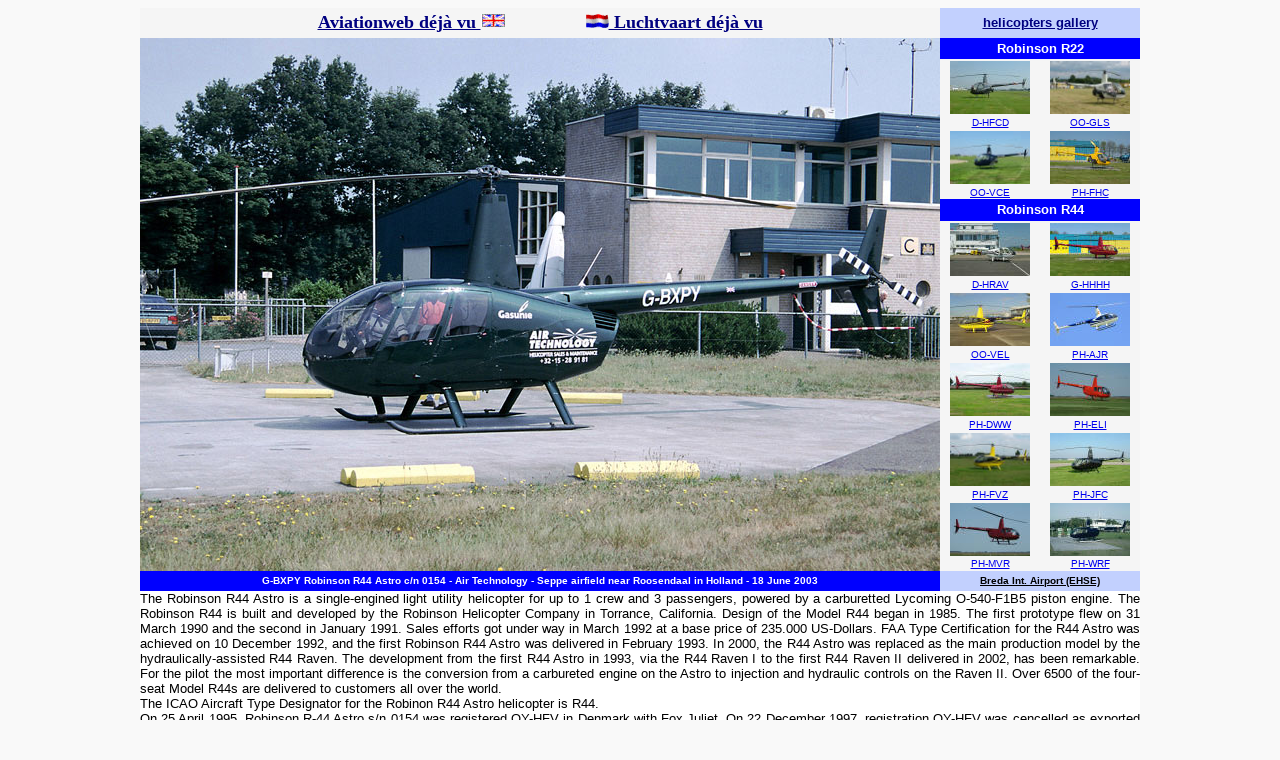

--- FILE ---
content_type: text/html
request_url: http://www.avia-dejavu.net/photo%20G-BXPY.htm
body_size: 14700
content:
<html>
<head><script>
<!-- Begin
function right(e) {
if (navigator.appName == 'Netscape' && 
(e.which == 3 || e.which == 2))
return false;
else if (navigator.appName == 'Microsoft Internet Explorer' && 
(event.button == 2 || event.button == 3)) {
alert("All photos on this site are copyrighted by international copyright laws, and remain the property of the relevant photographer. Prior permission should always be sought directly from the photographer for any other means than privat viewing.\n\nOh - Sorry, the rightmouseclick is blocked: if You have questions or like to send comments please use the e-mail option at the index of the website.");
return false;
}
return true;
}
document.onmousedown=right;
document.onmouseup=right;
if (document.layers) window.captureEvents(Event.MOUSEDOWN);
if (document.layers) window.captureEvents(Event.MOUSEUP);
window.onmousedown=right;
window.onmouseup=right;
//  End -->
</script>
<meta http-equiv="copyright" content="Jack Wolbrink">
<meta http-equiv="Content-Language" content="en-gb">
<meta http-equiv="Content-Type" content="text/html; charset=windows-1252">
<meta name="GENERATOR" content="Microsoft FrontPage 12.0">
<meta name="ProgId" content="FrontPage.Editor.Document">
<meta name="ProgId" content="FrontPage.Editor.Document">
<meta name="keywords" content="Robinson,JPEG,helicopter,description,R44,Astro,Netherlands,UK,airfield,Seppe,Air Technology,EHSE,0154,history,Lycoming,history,OY-HFV,I-IPAT,G-BXPY">
<meta name="description" content="web page with details and history of the Robinson R44 Astro G-BXPY">
<title>web page about Robinson R44 Astro G-BXPY</title>
</head>
<div align="center">
  <center>
<body topmargin="8" leftmargin="8" stylesrc="start.htm" bgcolor="#F9F9F9">
<table border="0" width="800" cellspacing="0" cellpadding="0">
  <tr>
    <td width="100%">
    <table border="0" cellspacing="0" width="1000" style="border-collapse: collapse" bordercolor="#111111" cellpadding="0" height="400">
      <tr><td width="80%" bgcolor="#F5F5F5" align="center" height="30">
      <b><font face="Times New Roman">
      <a href="https://avia-dejavu.net">
      <font size="4" color="#000080">Aviationweb déjà vu&nbsp;<img border="0" src="vlaguk.gif" width="24" height="14"></font></a><font color="#000080" size="4">&nbsp;&nbsp;&nbsp;&nbsp;
      &nbsp;&nbsp;&nbsp;&nbsp;&nbsp;&nbsp;&nbsp;&nbsp;&nbsp;&nbsp;      
      </font></font><font face="Times New Roman" color="#000080">
      <a href="start.htm"><font size="4" color="#000080">
      <img border="0" src="vlagnl.gif" width="24" height="14"> Luchtvaart déjà vu</font></a></font></b></td>
        <td width="20%" bgcolor="#C2D0FE" align="center" height="30" colspan="2">
      <b><a href="Helicopters.htm"><font color="#000080" face="Arial" size="2">helicopters gallery</font></a></b></td>
      </tr>
      <tr>
        <td width="80%" bgcolor="#F5F5F5" rowspan="16" height="211"><p align="center">
        <img border="0" src="images/G-BXPY.JPG" width="800" height="533"></td>
        <td width="20%" bgcolor="#0000FF" align="center" height="20" colspan="2">
        <strong><small>
        <font face="Arial" color="#FFFFFF">Robinson R22</font></small></strong></td>
      </tr>
      <tr>
        <td width="10%" bgcolor="#F5F5F5" align="center" height="53">
        <a href="photo%20D-HFCD.htm">
        <img border="0" src="D-HFCD_small.JPG" xthumbnail-orig-image="D-HFCD.JPG" width="80" height="53"></a></td>
        <td width="10%" bgcolor="#F5F5F5" align="center" height="53">
        <a href="photo%20OO-GLS.htm">
        <img border="0" src="OO-GLS_small.JPG" xthumbnail-orig-image="OO-GLS.JPG" width="80" height="53"></a></td>
      </tr>
      <tr>
        <td width="10%" bgcolor="#F5F5F5" align="center" height="11" valign="top">
        <font face="Arial" size="1"><a href="photo%20D-HFCD.htm">D-HFCD</a></font></td>
        <td width="10%" bgcolor="#F5F5F5" align="center" height="11" valign="top">
        <font face="Arial" size="1"><a href="photo%20OO-GLS.htm">OO-GLS</a></font></td>
      </tr>
      <tr>
        <td width="10%" bgcolor="#F5F5F5" align="center" height="53">
        <a href="photo%20OO-VCE.htm">
        <img border="0" src="OO-VCE_small.JPG" xthumbnail-orig-image="OO-VCE.JPG" width="80" height="53"></a></td>
        <td width="10%" bgcolor="#F5F5F5" align="center" height="53">
        <a href="photo%20PH-FHC.htm">
        <img border="0" src="PH-FHC_small.jpg" xthumbnail-orig-image="PH-FHC.jpg" width="80" height="53"></a></td>
      </tr>
      <tr>
        <td width="10%" bgcolor="#F5F5F5" align="center" height="11" valign="top">
        <font face="Arial" size="1"><a href="photo%20OO-VCE.htm">OO-VCE</a></font></td>
        <td width="10%" bgcolor="#F5F5F5" align="center" height="11" valign="top">
        <font face="Arial" size="1"><a href="photo%20PH-FHC.htm">PH-FHC</a></font></td>
      </tr>
      <tr>
        <td width="20%" bgcolor="#0000FF" align="center" height="20" colspan="2">
        <strong><small>
        <font face="Arial" color="#FFFFFF">Robinson R44</font></small></strong></td>
      </tr>
      <tr>
        <td width="10%" bgcolor="#F5F5F5" align="center" height="53">
        <a href="photo%20D-HRAV.htm">
        <img border="0" src="D-HRAV_small.JPG" xthumbnail-orig-image="D-HRAV.JPG" width="80" height="53"></a></td>
        <td width="10%" bgcolor="#F5F5F5" align="center" height="53">
        <a href="photo%20G-HHHH.htm">
        <img border="0" src="G-HHHH_small.JPG" xthumbnail-orig-image="G-HHHH.JPG" width="80" height="53"></a></td>
      </tr>
      <tr>
        <td width="10%" bgcolor="#F5F5F5" align="center" height="11" valign="top">
        <font face="Arial" size="1"><a href="photo%20D-HRAV.htm">D-HRAV</a></font></td>
        <td width="10%" bgcolor="#F5F5F5" align="center" height="11" valign="top">
        <font face="Arial" size="1"><a href="photo%20G-HHHH.htm">G-HHHH</a></font></td>
      </tr>
      <tr>
        <td width="10%" bgcolor="#F5F5F5" align="center" height="53">
        <a href="photo%20OO-VEL.htm">
        <img border="0" src="OO-VEL_small.JPG" xthumbnail-orig-image="OO-VEL.JPG" width="80" height="53"></a></td>
        <td width="10%" bgcolor="#F5F5F5" align="center" height="53">
        <a href="photo%20PH-AJR.htm">
        <img border="0" src="PH-AJR_small.JPG" xthumbnail-orig-image="PH-AJR.JPG" width="80" height="53"></a></td>
      </tr>
      <tr>
        <td width="10%" bgcolor="#F5F5F5" align="center" height="11" valign="top">
        <font face="Arial" size="1"><a href="photo%20OO-VEL.htm">OO-VEL</a></font></td>
        <td width="10%" bgcolor="#F5F5F5" align="center" height="11" valign="top">
        <font face="Arial" size="1"><a href="photo%20PH-AJR.htm">PH-AJR</a></font></td>
      </tr>
      <tr>
        <td width="10%" bgcolor="#F5F5F5" align="center" height="53">
        <a href="photo%20PH-DWW.htm">
        <img border="0" src="PH-DWW_small.JPG" xthumbnail-orig-image="PH-DWW.JPG" width="80" height="53"></a></td>
        <td width="10%" bgcolor="#F5F5F5" align="center" height="53">
        <a href="photo%20PH-ELI.htm">
        <img border="0" src="PH-ELI_small.JPG" xthumbnail-orig-image="PH-ELI.JPG" width="80" height="53"></a></td>
      </tr>
      <tr>
        <td width="10%" bgcolor="#F5F5F5" align="center" height="11" valign="top">
        <font face="Arial" size="1"><a href="photo%20PH-DWW.htm">PH-DWW</a></font></td>
        <td width="10%" bgcolor="#F5F5F5" align="center" height="11" valign="top">
        <font face="Arial" size="1"><a href="photo%20PH-ELI.htm">PH-ELI</a></font></td>
      </tr>
      <tr>
        <td width="10%" bgcolor="#F5F5F5" align="center" height="53">
        <a href="photo%20PH-FVZ.htm">
        <img border="0" src="PH-FVZ_small.JPG" xthumbnail-orig-image="PH-FVZ.JPG" width="80" height="53"></a></td>
        <td width="10%" bgcolor="#F5F5F5" align="center" height="53">
        <a href="photo%20PH-JFC.htm">
        <img border="0" src="PH-JFC_small.JPG" xthumbnail-orig-image="PH-JFC.JPG" width="80" height="53"></a></td>
      </tr>
      <tr>
        <td width="10%" bgcolor="#F5F5F5" align="center" height="11" valign="top">
        <font face="Arial" size="1"><a href="photo%20PH-FVZ.htm">PH-FVZ</a></font></td>
        <td width="10%" bgcolor="#F5F5F5" align="center" height="11" valign="top">
        <font face="Arial" size="1"><a href="photo%20PH-JFC.htm">PH-JFC</a></font></td>
      </tr>
      <tr>
        <td width="10%" bgcolor="#F5F5F5" align="center" height="53">
        <a href="photo%20PH-MVR.htm">
        <img border="0" src="PH-MVR_small.JPG" xthumbnail-orig-image="PH-MVR.JPG" width="80" height="53"></a></td>
        <td width="10%" bgcolor="#F5F5F5" align="center" height="53">
        <a href="photo%20PH-WRF.htm">
        <img border="0" src="ph-wrf_small1.JPG" xthumbnail-orig-image="ph-wrf.JPG" width="80" height="53"></a></td>
      </tr>
      <tr>
        <td width="10%" bgcolor="#F5F5F5" align="center" height="11" valign="top">
        <font face="Arial" size="1"><a href="photo%20PH-MVR.htm">PH-MVR</a></font></td>
        <td width="10%" bgcolor="#F5F5F5" align="center" height="11" valign="top">
        <font face="Arial" size="1"><a href="photo%20PH-WRF.htm">PH-WRF</a></font></td>
      </tr>
      <tr>
        <td width="80%" bgcolor="#0000FF" height="20" style="font-family: Arial; font-size: 8 pt" align="center">
        <font size="1" color="#FFFFFF"><b>G-BXPY Robinson R44 Astro c/n 0154 - Air Technology - Seppe airfield near Roosendaal in Holland - 18 June 2003</b></font></td>
        <td width="20%" bgcolor="#C2D0FE" height="20" style="font-family: Arial; font-size: 8 pt" colspan="2" align="center">
        <b>
        <a href="photo.OO-JKT.htm"><font color="#000000" size="1">Breda Int. Airport (EHSE)</font></a></b></td>
      </tr>
      <tr>
        <td width="100%" bgcolor="#FFFFFF" colspan="3">
        <p align="justify">
        <font size="2" face="Arial">
        The Robinson R44 Astro is a single-engined light utility helicopter for up to 1 crew and 3 passengers, powered by a carburetted Lycoming 
        O-540-F1B5 piston engine. The Robinson R44 is built and developed by the Robinson Helicopter Company in Torrance, California. 
        Design of the Model R44 began in 1985. The first prototype flew on 31 March 1990 and the second 
        in January 1991. Sales efforts got under way in March 1992 at a base price of 235.000 US-Dollars. 
        FAA Type Certification for the R44 Astro was achieved on 10 December 1992, and the first Robinson R44 Astro 
        was delivered in February 1993. In 2000, the R44 Astro was replaced as the main production model by the hydraulically-assisted 
        R44 Raven. The development from the first R44 Astro in 1993, via the R44 Raven I to 
        the first R44 Raven II delivered in 2002, has been remarkable. For the 
        pilot the most important difference is the conversion from a carbureted 
        engine on the Astro to injection and hydraulic controls on the Raven II. 
        Over 6500 of the four-seat Model R44s are delivered to customers all 
        over the world.<br>The ICAO Aircraft Type Designator for the Robinon R44 Astro helicopter is R44.</font></td>
      </tr>
      <tr>
        <td width="100%" bgcolor="#FFFFFF" colspan="3">
        <p align="justify">
        <font size="2" face="Arial">
        On 25 April 1995, Robinson R-44 Astro s/n 0154 was registered OY-HFV in Denmark with Fox Juliet. On 22 December 1997, registration 
        OY-HFV was cencelled as exported to the UK. The same day, the helicopter was registered G-BXPY in the UK with O. Desmet and B. Mprnie 
        in Belgium. In 2000, Air Technology at heliport Walem near Mechelen became the operator of the G-BXPY. On 18 June 2003, when seen at 
        Seppe airfield near Roosendaal in the Netherlands, the helicopter was based in Belgium and operated by Helicon on the inspection-flights on behalf 
        of the Gasunie. At the end of 2005, the G-BXPY was withdrawn from use and parked at heliport Walem near Mechelen. On 22 March 2006, the 
        G-BXPY was sold in Italy and registered with G. de Angelis in Rome. On 28 March 2006, begun the ferry-flight out of Mechelen-Walem to 
        Rome. On 17 October 2007, registration G-BXPY was cancelled as exported to Italy. On 19 January 2008, the Astro was registered I-IPAT 
        in Italy with Gruppo Salerno at Nepi (VT) on 10 January 2008.</font></td>
      </tr>
      <tr>
        <td width="100%" align="right" height="8" colspan="3">
      <!-- Default Statcounter code for aviadejavu - helicopters
avia-dejavu.net/Helicopters.htm -->
<script type="text/javascript">
var sc_project=1490678;
var sc_invisible=0;
var sc_security="281c4c95";
var scJsHost = "https://";
document.write("<sc"+"ript type='text/javascript' src='" +
scJsHost+
"statcounter.com/counter/counter.js'></"+"script>");
</script>
<noscript><div class="statcounter"><a title="Web Analytics"
href="https://statcounter.com/" target="_blank"><img
class="statcounter"
src="https://c.statcounter.com/1490678/0/281c4c95/0/"
alt="Web Analytics"></a></div></noscript>
<!-- End of Statcounter Code --></td>
      </tr>
      <tr>
        <td width="100%" colspan="3" height="13">
      <font face="Arial,Helvetica" size="-2" color="#C2D0FE">page last updated: 18-10-2020</font></td>
      </tr>
      <tr>
        <td width="100%" align="right" colspan="3" height="13">
      <font face="Arial,Helvetica" size="-2">Copyright <a href="aboutmy.htm">© Jack Wolbrink</a>, Emmen, the Netherlands</font></td>
      </tr>
      <tr>
        <td width="100%" colspan="3" height="20">&nbsp;</td>
      </tr>
      <tr>
        <td width="100%" align="center" colspan="3" height="30" style="border: 2px ridge #D6DFFE; " bgcolor="#D6DFFE">
      <p>
      <font face="Arial">
      <b>
      <font size="2" color="#FF0000">&#9658;</font>&nbsp;
      <a href="aeroplanes.htm"><font size="2" color="#000080">aeroplanes index</font></a>&nbsp;&nbsp;      
      <a href="Helicopters.htm"><font size="2" color="#000080">helicopters index</font></a>&nbsp;&nbsp;
      <a href="ec120.htm"><font size="2" color="#000080">EC120 - H120 productionlist</font></a>&nbsp;&nbsp;
      <a href="MLA.htm"><font size="2" color="#000080">Micro Light Aeroplanes</font></a>&nbsp;&nbsp;
      <a href="europa.htm"><font size="2" color="#000080">European Airfields</font></a>&nbsp;<font size="2" color="#FF0000">&#9668;</font></b>